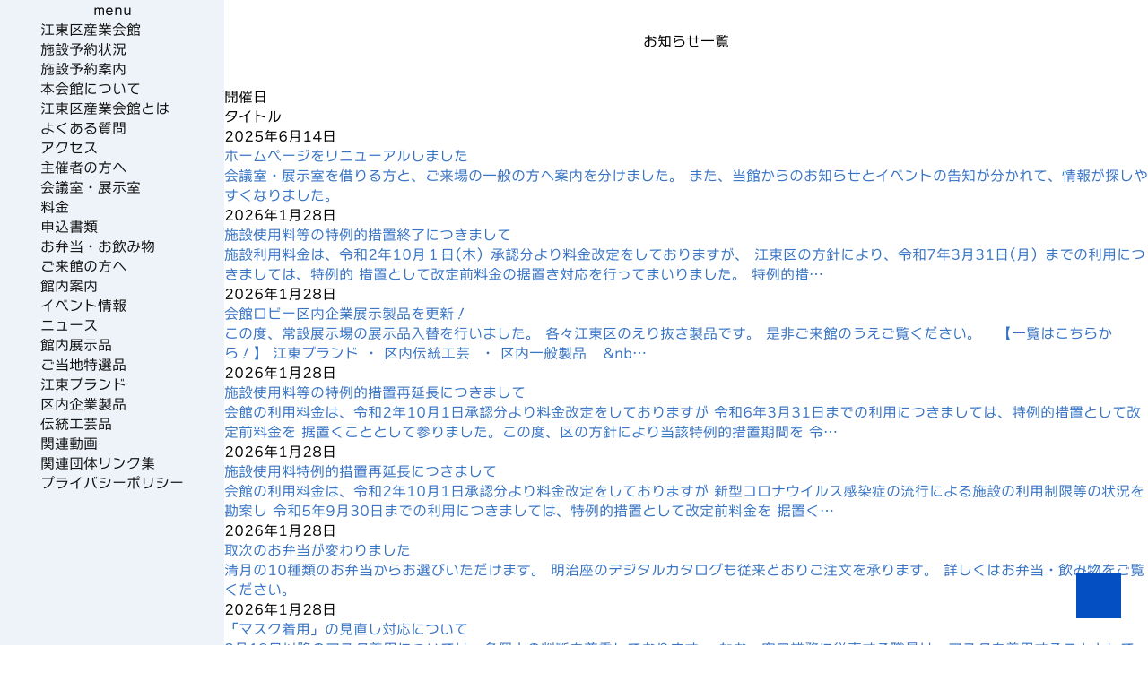

--- FILE ---
content_type: text/html; charset=UTF-8
request_url: https://koto-sangyokaikan.jp/category/info
body_size: 7146
content:
<!DOCTYPE html>
<html lang="ja">
<head>
	<meta charset="UTF-8">
	<meta http-equiv="X-UA-Compatible" content="IE=edge">
	<meta name="viewport" content="width=device-width, initial-scale=1">
	<meta name="google-site-verification" content="ptqABQZP3qv3Ov3-SXlq6L83b-Eu8aB-pM4HWOtblwc" />
	<!-- タイトル -->
	<title>お知らせ | 江東区産業会館</title>
	<!-- OGP情報 -->
	<meta property="og:locale" content="ja_JP" />
	<meta property="og:title" content="お知らせ | 江東区産業会館">
	<meta property="og:type" content="article">
	<meta property="og:url" content="https://koto-sangyokaikan.jp/info/202506_2506">
	<meta property="og:image" content="
	  	https://koto-sangyokaikan.jp/wp-content/themes/kotosangyokaikan_new/assets/img/gaikan_CIMG1052.jpg
	">
	<meta property="og:site_name" content="江東区産業会館">
	<meta property="og:description" content="投稿の記事一覧ページ" />
	<meta property="fb:app_id" content="">
	<meta name="twitter:card" content="summary" />

	<!-- メタ情報 -->
	<meta name="description" content="投稿の記事一覧ページ">
	<meta name="author" content="ComQuest">

  <!-- webfont -->
  <link rel="preconnect" href="https://fonts.googleapis.com">
  <link rel="preconnect" href="https://fonts.gstatic.com" crossorigin>
  <link href="https://fonts.googleapis.com/css2?family=Noto+Sans+JP:wght@100;400;700;900&family=Zen+Antique+Soft&display=swap" rel="stylesheet">
	<link href="https://cdn.jsdelivr.net/npm/remixicon@2.5.0/fonts/remixicon.css" rel="stylesheet">

	<!-- フィード -->
	<link rel="alternate" type="application/rss+xml" title="江東区産業会館 &raquo; フィード" href="https://koto-sangyokaikan.jp/feed" />

	<!-- Global site tag (gtag.js) - Google Analytics -->
	<script async src="https://www.googletagmanager.com/gtag/js?id=UA-156317528-1"></script>
	<script>
		window.dataLayer = window.dataLayer || [];
		function gtag(){dataLayer.push(arguments);}
		gtag('js', new Date());

		gtag('config', 'UA-156317528-1');
	</script>
	<!-- Google tag (gtag.js) -->
	<script async src="https://www.googletagmanager.com/gtag/js?id=G-CY1PTL69JL"></script>
	<script>	
  window.dataLayer = window.dataLayer || [];
  function gtag(){dataLayer.push(arguments);}
  gtag('js', new Date());

  gtag('config', 'G-CY1PTL69JL');
	</script>

	<meta name='robots' content='max-image-preview:large' />
<link rel='stylesheet' id='wp-block-library-css' href='https://koto-sangyokaikan.jp/wp-includes/css/dist/block-library/style.min.css?ver=6.6.4' type='text/css' media='all' />
<style id='classic-theme-styles-inline-css' type='text/css'>
/*! This file is auto-generated */
.wp-block-button__link{color:#fff;background-color:#32373c;border-radius:9999px;box-shadow:none;text-decoration:none;padding:calc(.667em + 2px) calc(1.333em + 2px);font-size:1.125em}.wp-block-file__button{background:#32373c;color:#fff;text-decoration:none}
</style>
<style id='global-styles-inline-css' type='text/css'>
:root{--wp--preset--aspect-ratio--square: 1;--wp--preset--aspect-ratio--4-3: 4/3;--wp--preset--aspect-ratio--3-4: 3/4;--wp--preset--aspect-ratio--3-2: 3/2;--wp--preset--aspect-ratio--2-3: 2/3;--wp--preset--aspect-ratio--16-9: 16/9;--wp--preset--aspect-ratio--9-16: 9/16;--wp--preset--color--black: #000000;--wp--preset--color--cyan-bluish-gray: #abb8c3;--wp--preset--color--white: #ffffff;--wp--preset--color--pale-pink: #f78da7;--wp--preset--color--vivid-red: #cf2e2e;--wp--preset--color--luminous-vivid-orange: #ff6900;--wp--preset--color--luminous-vivid-amber: #fcb900;--wp--preset--color--light-green-cyan: #7bdcb5;--wp--preset--color--vivid-green-cyan: #00d084;--wp--preset--color--pale-cyan-blue: #8ed1fc;--wp--preset--color--vivid-cyan-blue: #0693e3;--wp--preset--color--vivid-purple: #9b51e0;--wp--preset--gradient--vivid-cyan-blue-to-vivid-purple: linear-gradient(135deg,rgba(6,147,227,1) 0%,rgb(155,81,224) 100%);--wp--preset--gradient--light-green-cyan-to-vivid-green-cyan: linear-gradient(135deg,rgb(122,220,180) 0%,rgb(0,208,130) 100%);--wp--preset--gradient--luminous-vivid-amber-to-luminous-vivid-orange: linear-gradient(135deg,rgba(252,185,0,1) 0%,rgba(255,105,0,1) 100%);--wp--preset--gradient--luminous-vivid-orange-to-vivid-red: linear-gradient(135deg,rgba(255,105,0,1) 0%,rgb(207,46,46) 100%);--wp--preset--gradient--very-light-gray-to-cyan-bluish-gray: linear-gradient(135deg,rgb(238,238,238) 0%,rgb(169,184,195) 100%);--wp--preset--gradient--cool-to-warm-spectrum: linear-gradient(135deg,rgb(74,234,220) 0%,rgb(151,120,209) 20%,rgb(207,42,186) 40%,rgb(238,44,130) 60%,rgb(251,105,98) 80%,rgb(254,248,76) 100%);--wp--preset--gradient--blush-light-purple: linear-gradient(135deg,rgb(255,206,236) 0%,rgb(152,150,240) 100%);--wp--preset--gradient--blush-bordeaux: linear-gradient(135deg,rgb(254,205,165) 0%,rgb(254,45,45) 50%,rgb(107,0,62) 100%);--wp--preset--gradient--luminous-dusk: linear-gradient(135deg,rgb(255,203,112) 0%,rgb(199,81,192) 50%,rgb(65,88,208) 100%);--wp--preset--gradient--pale-ocean: linear-gradient(135deg,rgb(255,245,203) 0%,rgb(182,227,212) 50%,rgb(51,167,181) 100%);--wp--preset--gradient--electric-grass: linear-gradient(135deg,rgb(202,248,128) 0%,rgb(113,206,126) 100%);--wp--preset--gradient--midnight: linear-gradient(135deg,rgb(2,3,129) 0%,rgb(40,116,252) 100%);--wp--preset--font-size--small: 13px;--wp--preset--font-size--medium: 20px;--wp--preset--font-size--large: 36px;--wp--preset--font-size--x-large: 42px;--wp--preset--spacing--20: 0.44rem;--wp--preset--spacing--30: 0.67rem;--wp--preset--spacing--40: 1rem;--wp--preset--spacing--50: 1.5rem;--wp--preset--spacing--60: 2.25rem;--wp--preset--spacing--70: 3.38rem;--wp--preset--spacing--80: 5.06rem;--wp--preset--shadow--natural: 6px 6px 9px rgba(0, 0, 0, 0.2);--wp--preset--shadow--deep: 12px 12px 50px rgba(0, 0, 0, 0.4);--wp--preset--shadow--sharp: 6px 6px 0px rgba(0, 0, 0, 0.2);--wp--preset--shadow--outlined: 6px 6px 0px -3px rgba(255, 255, 255, 1), 6px 6px rgba(0, 0, 0, 1);--wp--preset--shadow--crisp: 6px 6px 0px rgba(0, 0, 0, 1);}:where(.is-layout-flex){gap: 0.5em;}:where(.is-layout-grid){gap: 0.5em;}body .is-layout-flex{display: flex;}.is-layout-flex{flex-wrap: wrap;align-items: center;}.is-layout-flex > :is(*, div){margin: 0;}body .is-layout-grid{display: grid;}.is-layout-grid > :is(*, div){margin: 0;}:where(.wp-block-columns.is-layout-flex){gap: 2em;}:where(.wp-block-columns.is-layout-grid){gap: 2em;}:where(.wp-block-post-template.is-layout-flex){gap: 1.25em;}:where(.wp-block-post-template.is-layout-grid){gap: 1.25em;}.has-black-color{color: var(--wp--preset--color--black) !important;}.has-cyan-bluish-gray-color{color: var(--wp--preset--color--cyan-bluish-gray) !important;}.has-white-color{color: var(--wp--preset--color--white) !important;}.has-pale-pink-color{color: var(--wp--preset--color--pale-pink) !important;}.has-vivid-red-color{color: var(--wp--preset--color--vivid-red) !important;}.has-luminous-vivid-orange-color{color: var(--wp--preset--color--luminous-vivid-orange) !important;}.has-luminous-vivid-amber-color{color: var(--wp--preset--color--luminous-vivid-amber) !important;}.has-light-green-cyan-color{color: var(--wp--preset--color--light-green-cyan) !important;}.has-vivid-green-cyan-color{color: var(--wp--preset--color--vivid-green-cyan) !important;}.has-pale-cyan-blue-color{color: var(--wp--preset--color--pale-cyan-blue) !important;}.has-vivid-cyan-blue-color{color: var(--wp--preset--color--vivid-cyan-blue) !important;}.has-vivid-purple-color{color: var(--wp--preset--color--vivid-purple) !important;}.has-black-background-color{background-color: var(--wp--preset--color--black) !important;}.has-cyan-bluish-gray-background-color{background-color: var(--wp--preset--color--cyan-bluish-gray) !important;}.has-white-background-color{background-color: var(--wp--preset--color--white) !important;}.has-pale-pink-background-color{background-color: var(--wp--preset--color--pale-pink) !important;}.has-vivid-red-background-color{background-color: var(--wp--preset--color--vivid-red) !important;}.has-luminous-vivid-orange-background-color{background-color: var(--wp--preset--color--luminous-vivid-orange) !important;}.has-luminous-vivid-amber-background-color{background-color: var(--wp--preset--color--luminous-vivid-amber) !important;}.has-light-green-cyan-background-color{background-color: var(--wp--preset--color--light-green-cyan) !important;}.has-vivid-green-cyan-background-color{background-color: var(--wp--preset--color--vivid-green-cyan) !important;}.has-pale-cyan-blue-background-color{background-color: var(--wp--preset--color--pale-cyan-blue) !important;}.has-vivid-cyan-blue-background-color{background-color: var(--wp--preset--color--vivid-cyan-blue) !important;}.has-vivid-purple-background-color{background-color: var(--wp--preset--color--vivid-purple) !important;}.has-black-border-color{border-color: var(--wp--preset--color--black) !important;}.has-cyan-bluish-gray-border-color{border-color: var(--wp--preset--color--cyan-bluish-gray) !important;}.has-white-border-color{border-color: var(--wp--preset--color--white) !important;}.has-pale-pink-border-color{border-color: var(--wp--preset--color--pale-pink) !important;}.has-vivid-red-border-color{border-color: var(--wp--preset--color--vivid-red) !important;}.has-luminous-vivid-orange-border-color{border-color: var(--wp--preset--color--luminous-vivid-orange) !important;}.has-luminous-vivid-amber-border-color{border-color: var(--wp--preset--color--luminous-vivid-amber) !important;}.has-light-green-cyan-border-color{border-color: var(--wp--preset--color--light-green-cyan) !important;}.has-vivid-green-cyan-border-color{border-color: var(--wp--preset--color--vivid-green-cyan) !important;}.has-pale-cyan-blue-border-color{border-color: var(--wp--preset--color--pale-cyan-blue) !important;}.has-vivid-cyan-blue-border-color{border-color: var(--wp--preset--color--vivid-cyan-blue) !important;}.has-vivid-purple-border-color{border-color: var(--wp--preset--color--vivid-purple) !important;}.has-vivid-cyan-blue-to-vivid-purple-gradient-background{background: var(--wp--preset--gradient--vivid-cyan-blue-to-vivid-purple) !important;}.has-light-green-cyan-to-vivid-green-cyan-gradient-background{background: var(--wp--preset--gradient--light-green-cyan-to-vivid-green-cyan) !important;}.has-luminous-vivid-amber-to-luminous-vivid-orange-gradient-background{background: var(--wp--preset--gradient--luminous-vivid-amber-to-luminous-vivid-orange) !important;}.has-luminous-vivid-orange-to-vivid-red-gradient-background{background: var(--wp--preset--gradient--luminous-vivid-orange-to-vivid-red) !important;}.has-very-light-gray-to-cyan-bluish-gray-gradient-background{background: var(--wp--preset--gradient--very-light-gray-to-cyan-bluish-gray) !important;}.has-cool-to-warm-spectrum-gradient-background{background: var(--wp--preset--gradient--cool-to-warm-spectrum) !important;}.has-blush-light-purple-gradient-background{background: var(--wp--preset--gradient--blush-light-purple) !important;}.has-blush-bordeaux-gradient-background{background: var(--wp--preset--gradient--blush-bordeaux) !important;}.has-luminous-dusk-gradient-background{background: var(--wp--preset--gradient--luminous-dusk) !important;}.has-pale-ocean-gradient-background{background: var(--wp--preset--gradient--pale-ocean) !important;}.has-electric-grass-gradient-background{background: var(--wp--preset--gradient--electric-grass) !important;}.has-midnight-gradient-background{background: var(--wp--preset--gradient--midnight) !important;}.has-small-font-size{font-size: var(--wp--preset--font-size--small) !important;}.has-medium-font-size{font-size: var(--wp--preset--font-size--medium) !important;}.has-large-font-size{font-size: var(--wp--preset--font-size--large) !important;}.has-x-large-font-size{font-size: var(--wp--preset--font-size--x-large) !important;}
:where(.wp-block-post-template.is-layout-flex){gap: 1.25em;}:where(.wp-block-post-template.is-layout-grid){gap: 1.25em;}
:where(.wp-block-columns.is-layout-flex){gap: 2em;}:where(.wp-block-columns.is-layout-grid){gap: 2em;}
:root :where(.wp-block-pullquote){font-size: 1.5em;line-height: 1.6;}
</style>
<link rel='stylesheet' id='swiper_css-css' href='https://koto-sangyokaikan.jp/wp-content/themes/kotosangyokaikan_new/assets/js/swiper@11/swiper-bundle.min.css' type='text/css' media='all' />
<link rel='stylesheet' id='slick_css-css' href='https://koto-sangyokaikan.jp/wp-content/themes/kotosangyokaikan_new/assets/js/slick/slick.css' type='text/css' media='all' />
<link rel='stylesheet' id='slick-theme_css-css' href='https://koto-sangyokaikan.jp/wp-content/themes/kotosangyokaikan_new/assets/js/slick/slick-theme.css' type='text/css' media='all' />
<link rel='stylesheet' id='base_style-css' href='https://koto-sangyokaikan.jp/wp-content/themes/kotosangyokaikan_new/style.css' type='text/css' media='all' />
<link rel='stylesheet' id='main_style-css' href='https://koto-sangyokaikan.jp/wp-content/themes/kotosangyokaikan_new/assets/css/main.css' type='text/css' media='all' />
<script type="text/javascript" src="https://koto-sangyokaikan.jp/wp-includes/js/jquery/jquery.min.js?ver=3.7.1" id="jquery-core-js"></script>
<script type="text/javascript" src="https://koto-sangyokaikan.jp/wp-includes/js/jquery/jquery-migrate.min.js?ver=3.4.1" id="jquery-migrate-js"></script>
<link rel="icon" href="https://koto-sangyokaikan.jp/wp-content/uploads/2021/10/cropped-color-32x32.png" sizes="32x32" />
<link rel="icon" href="https://koto-sangyokaikan.jp/wp-content/uploads/2021/10/cropped-color-192x192.png" sizes="192x192" />
<link rel="apple-touch-icon" href="https://koto-sangyokaikan.jp/wp-content/uploads/2021/10/cropped-color-180x180.png" />
<meta name="msapplication-TileImage" content="https://koto-sangyokaikan.jp/wp-content/uploads/2021/10/cropped-color-270x270.png" />
</head>
<body class=" %e3%83%9b%e3%83%bc%e3%83%a0%e3%83%9a%e3%83%bc%e3%82%b8%e3%82%92%e3%83%aa%e3%83%8b%e3%83%a5%e3%83%bc%e3%82%a2%e3%83%ab%e3%81%97%e3%81%be%e3%81%97%e3%81%9f post publish info 7">

<div id="container">
	<div id="container_wrapper">
	<!-- ページヘッダ -->
	<header id="site-header">
		<div class="menu_btn_wrapper"><span class="menu_btn">menu</span></div>
		<div class="sticky-warp">
			<!-- ロゴ -->
			<div class="logo_wrapper">
								<p id="site-logo"><a href="https://koto-sangyokaikan.jp/">江東区産業会館</a></p>
							</div>
			<!-- /ロゴ -->
			<div class="global_menu_wrap">
				<nav class="menu-main-new-container"><ul id="menu-main-new" class="menu"><li id="menu-item-2363" class="menu_item_calender menu-item menu-item-type-post_type menu-item-object-page menu-item-2363"><a href="https://koto-sangyokaikan.jp/reserve_calender">施設予約状況</a></li>
<li id="menu-item-2422" class="menu_item_organizer menu-item menu-item-type-custom menu-item-object-custom menu-item-2422"><a href="/organizer">施設予約案内</a></li>
<li id="menu-item-2386" class="menu_parent menu-item menu-item-type-custom menu-item-object-custom menu-item-has-children menu-item-2386"><a>本会館について</a>
<ul class="sub-menu">
	<li id="menu-item-2360" class="menu-item menu-item-type-post_type menu-item-object-page menu-item-2360"><a href="https://koto-sangyokaikan.jp/about">江東区産業会館とは</a></li>
	<li id="menu-item-2361" class="menu-item menu-item-type-post_type menu-item-object-page menu-item-2361"><a href="https://koto-sangyokaikan.jp/about/faq">よくある質問</a></li>
</ul>
</li>
<li id="menu-item-2362" class="menu_parent menu-item menu-item-type-post_type menu-item-object-page menu-item-2362"><a href="https://koto-sangyokaikan.jp/access">アクセス</a></li>
<li id="menu-item-2389" class="menu_parent menu-item menu-item-type-custom menu-item-object-custom menu-item-has-children menu-item-2389"><a>主催者の方へ</a>
<ul class="sub-menu">
	<li id="menu-item-2438" class="menu-item menu-item-type-custom menu-item-object-custom menu-item-2438"><a href="/organizer/rooms">会議室・展示室</a></li>
	<li id="menu-item-2439" class="menu-item menu-item-type-custom menu-item-object-custom menu-item-2439"><a href="/organizer/price">料金</a></li>
	<li id="menu-item-2440" class="menu-item menu-item-type-custom menu-item-object-custom menu-item-2440"><a href="/organizer/download">申込書類</a></li>
	<li id="menu-item-2441" class="menu-item menu-item-type-custom menu-item-object-custom menu-item-2441"><a href="/organizer/food_menu">お弁当・お飲み物</a></li>
</ul>
</li>
<li id="menu-item-2388" class="menu_parent menu-item menu-item-type-custom menu-item-object-custom menu-item-has-children menu-item-2388"><a>ご来館の方へ</a>
<ul class="sub-menu">
	<li id="menu-item-2431" class="menu-item menu-item-type-custom menu-item-object-custom menu-item-2431"><a href="/visitor">館内案内</a></li>
</ul>
</li>
<li id="menu-item-2390" class="menu_parent menu-item menu-item-type-custom menu-item-object-custom menu-item-2390"><a href="/eventlist">イベント情報</a></li>
<li id="menu-item-2394" class="menu_parent menu-item menu-item-type-custom menu-item-object-custom menu-item-2394"><a href="/news">ニュース</a></li>
</ul></nav>				<nav class="menu-sub-container"><ul id="menu-sub" class="menu"><li id="menu-item-2375" class="menu_parent menu-item menu-item-type-custom menu-item-object-custom menu-item-has-children menu-item-2375"><a>館内展示品</a>
<ul class="sub-menu">
	<li id="menu-item-2379" class="menu-item menu-item-type-custom menu-item-object-custom menu-item-2379"><a href="/products/choice">ご当地特選品</a></li>
	<li id="menu-item-2380" class="menu-item menu-item-type-custom menu-item-object-custom menu-item-2380"><a href="/products/kotobrand">江東ブランド</a></li>
	<li id="menu-item-2381" class="menu-item menu-item-type-custom menu-item-object-custom menu-item-2381"><a href="/products/localproducts">区内企業製品</a></li>
	<li id="menu-item-2382" class="menu-item menu-item-type-custom menu-item-object-custom menu-item-2382"><a href="/products/traditional">伝統工芸品</a></li>
</ul>
</li>
<li id="menu-item-2372" class="menu_parent menu-item menu-item-type-custom menu-item-object-custom menu-item-2372"><a href="/eventmovie">関連動画</a></li>
<li id="menu-item-2408" class="menu_parent menu-item menu-item-type-custom menu-item-object-custom menu-item-2408"><a href="/links">関連団体リンク集</a></li>
<li id="menu-item-2374" class="menu_parent menu-item menu-item-type-post_type menu-item-object-page menu-item-privacy-policy menu-item-2374"><a rel="privacy-policy" href="https://koto-sangyokaikan.jp/privacy">プライバシーポリシー</a></li>
</ul></nav>			</div>
		</div>
	</header>
	<!-- /ページヘッダ -->

	<div id="body_wrapper">

<div class="content_wrapper list-page">
  <div class="inner_wrapper">
    <div class="page-title-area">
			<div class="page-title-inner">
				<h1 class="page-title">
										お知らせ一覧
									</h1>
			</div>
		</div>
    <div class="main">
			<ul class="item_list">
			<li class="item item-head hide_sp">
				<div class="item_date_wrap">開催日</div>
				<div class="item_body_wrap">タイトル</div>
			</li>
							<li class="item" class="post-2506 post type-post status-publish format-standard hentry category-info">
	<div class="item_date_wrap">
					<span class="label_event_date hide_pc">開催日</span><span class="item_date">2025年6月14日</span>
					</div>
		<div class="item_body_wrap">
			<a href="https://koto-sangyokaikan.jp/info/202506_2506">
				<div class="item_cont_wrap">
					<h3 class="item_title">ホームページをリニューアルしました</h3>
					<p class="item_text">会議室・展示室を借りる方と、ご来場の一般の方へ案内を分けました。 また、当館からのお知らせとイベントの告知が分かれて、情報が探しやすくなりました。</p>
				</div>
			</a>
		</div>
</li>


<li class="item" class="post-2346 post type-post status-publish format-standard has-post-thumbnail hentry category-info category-topics">
	<div class="item_date_wrap">
					<span class="label_event_date hide_pc">開催日</span><span class="item_date">2026年1月28日</span>
					</div>
		<div class="item_body_wrap">
			<a href="https://koto-sangyokaikan.jp/info/202503_2346">
				<div class="item_cont_wrap">
					<h3 class="item_title">施設使用料等の特例的措置終了につきまして</h3>
					<p class="item_text">施設利用料金は、令和2年10月１日(木）承認分より料金改定をしておりますが、 江東区の方針により、令和7年3月31日(月）までの利用につきましては、特例的 措置として改定前料金の据置き対応を行ってまいりました。 特例的措…</p>
				</div>
			</a>
		</div>
</li>


<li class="item" class="post-2344 post type-post status-publish format-standard has-post-thumbnail hentry category-info">
	<div class="item_date_wrap">
					<span class="label_event_date hide_pc">開催日</span><span class="item_date">2026年1月28日</span>
					</div>
		<div class="item_body_wrap">
			<a href="https://koto-sangyokaikan.jp/info/202503_2344">
				<div class="item_cont_wrap">
					<h3 class="item_title">会館ロビー区内企業展示製品を更新！</h3>
					<p class="item_text">この度、常設展示場の展示品入替を行いました。 各々江東区のえり抜き製品です。 是非ご来館のうえご覧ください。 &nbsp; 【一覧はこちらから！】 江東ブランド ・ 区内伝統工芸  ・ 区内一般製品 &nbsp; &nb…</p>
				</div>
			</a>
		</div>
</li>


<li class="item" class="post-2012 post type-post status-publish format-standard has-post-thumbnail hentry category-info">
	<div class="item_date_wrap">
					<span class="label_event_date hide_pc">開催日</span><span class="item_date">2026年1月28日</span>
					</div>
		<div class="item_body_wrap">
			<a href="https://koto-sangyokaikan.jp/info/202402_2012">
				<div class="item_cont_wrap">
					<h3 class="item_title">施設使用料等の特例的措置再延長につきまして</h3>
					<p class="item_text">会館の利用料金は、令和2年10月1日承認分より料金改定をしておりますが 令和6年3月31日までの利用につきましては、特例的措置として改定前料金を 据置くこととして参りました。この度、区の方針により当該特例的措置期間を 令…</p>
				</div>
			</a>
		</div>
</li>


<li class="item" class="post-1958 post type-post status-publish format-standard has-post-thumbnail hentry category-info">
	<div class="item_date_wrap">
					<span class="label_event_date hide_pc">開催日</span><span class="item_date">2026年1月28日</span>
					</div>
		<div class="item_body_wrap">
			<a href="https://koto-sangyokaikan.jp/info/202309_1958">
				<div class="item_cont_wrap">
					<h3 class="item_title">施設使用料特例的措置再延長につきまして</h3>
					<p class="item_text">会館の利用料金は、令和2年10月1日承認分より料金改定をしておりますが 新型コロナウイルス感染症の流行による施設の利用制限等の状況を勘案し 令和5年9月30日までの利用につきましては、特例的措置として改定前料金を 据置く…</p>
				</div>
			</a>
		</div>
</li>


<li class="item" class="post-1917 post type-post status-publish format-standard has-post-thumbnail hentry category-info">
	<div class="item_date_wrap">
					<span class="label_event_date hide_pc">開催日</span><span class="item_date">2026年1月28日</span>
					</div>
		<div class="item_body_wrap">
			<a href="https://koto-sangyokaikan.jp/info/202305_1917">
				<div class="item_cont_wrap">
					<h3 class="item_title">取次のお弁当が変わりました</h3>
					<p class="item_text">清月の10種類のお弁当からお選びいただけます。 明治座のデジタルカタログも従来どおりご注文を承ります。 詳しくはお弁当・飲み物をご覧ください。</p>
				</div>
			</a>
		</div>
</li>


<li class="item" class="post-1614 post type-post status-publish format-standard hentry category-info">
	<div class="item_date_wrap">
					<span class="label_event_date hide_pc">開催日</span><span class="item_date">2026年1月28日</span>
					</div>
		<div class="item_body_wrap">
			<a href="https://koto-sangyokaikan.jp/info/202303_1614">
				<div class="item_cont_wrap">
					<h3 class="item_title">「マスク着用」の見直し対応について</h3>
					<p class="item_text">3月13日以降のマスク着用については、各個人の判断を尊重しております。 なお、窓口業務に従事する職員は、マスクを着用することとしています。 皆様のご理解とご協力をお願いいたします。 ※貸室の定員につきましては4月1日（土…</p>
				</div>
			</a>
		</div>
</li>


<li class="item" class="post-1607 post type-post status-publish format-standard has-post-thumbnail hentry category-info">
	<div class="item_date_wrap">
					<span class="label_event_date hide_pc">開催日</span><span class="item_date">2026年1月28日</span>
					</div>
		<div class="item_body_wrap">
			<a href="https://koto-sangyokaikan.jp/info/202302_1607">
				<div class="item_cont_wrap">
					<h3 class="item_title">施設使用料の特例的措置延長につきまして</h3>
					<p class="item_text">会館の利用料金は、令和2年10月1日承認分より料金改定をしておりますが 新型コロナウイルス感染症の流行による施設の利用制限等の状況を勘案し 令和5年3月31日までの利用につきましては、特例的措置として改定前料金を 据置く…</p>
				</div>
			</a>
		</div>
</li>


<li class="item" class="post-1565 post type-post status-publish format-standard has-post-thumbnail hentry category-info">
	<div class="item_date_wrap">
					<span class="label_event_date hide_pc">開催日</span><span class="item_date">2026年1月28日</span>
					</div>
		<div class="item_body_wrap">
			<a href="https://koto-sangyokaikan.jp/info/202209_1565">
				<div class="item_cont_wrap">
					<h3 class="item_title">施設使用料等の特例的措置再度延長につきまして</h3>
					<p class="item_text">会館の利用料金は、令和2年10月1日承認分より料金改定をしておりますが 新型コロナウイルス感染症の流行による施設の利用制限等の状況を勘案し 令和4年9月30日までの利用につきましては、特例的措置として改定前料金を 据置く…</p>
				</div>
			</a>
		</div>
</li>


<li class="item" class="post-1523 post type-post status-publish format-standard hentry category-info">
	<div class="item_date_wrap">
					<span class="label_event_date hide_pc">開催日</span><span class="item_date">2026年1月28日</span>
					</div>
		<div class="item_body_wrap">
			<a href="https://koto-sangyokaikan.jp/info/202205_1523">
				<div class="item_cont_wrap">
					<h3 class="item_title">リバウンド警戒期間終了に伴う対応について</h3>
					<p class="item_text">都の新型コロナウイルス感染症リバウンド警戒期間終了に伴う区の方針に より、産業会館は引き続き感染防止対策を講じつつ営業いたします。</p>
				</div>
			</a>
		</div>
</li>


				</ul>

				<div class="pagination">
				<span aria-current="page" class="page-numbers current">1</span>
<a class="page-numbers" href="https://koto-sangyokaikan.jp/category/info/page/2/">2</a>
<span class="page-numbers dots">&hellip;</span>
<a class="page-numbers" href="https://koto-sangyokaikan.jp/category/info/page/8/">8</a>
<a class="next page-numbers" href="https://koto-sangyokaikan.jp/category/info/page/2/">次へ</a>				</div>
					</div>
	</div>
	<div class="breadcrumbs">
  <ul>
    <li class="home_crumbs"><a href="/"><img src="https://koto-sangyokaikan.jp/wp-content/uploads/2025/05/crumbs_home_icon.png" alt="トップページ"></a></li>
         <li><span>&gt</span><a href="https://koto-sangyokaikan.jp/eventlist">イベント情報</a></li>
         <li><span>&gt</span><a href="https://koto-sangyokaikan.jp/category/info">お知らせ</a></li>
      </ul>
</div>
</div>

<a class="pagetop" href="#"><div class="pagetop__arrow"></div></a>
</div>
</div>
<!-- ページフッタ -->
<footer id="site-footer">
	<div class="footer_info">
			<div class="footer_block footer_left">
				<div class="footer-address">
					<p class="footer_logo"><a href="/">江東区産業会館</a></p>
					<address>
						<p class="footer_location">〒135-0016　東京都江東区東陽4-5-18</p>
						<div class="footer_tel_wrap">
							<p class="footer_tel"><span class="label">TEL</span> 03-3699-6011</p>
							<p class="footer_fax"><span class="label">FAX</span> 03-3699-6017</p>
						</div>
					</address>
					<a href="https://twitter.com/ko_sangyokaikan?ref_src=twsrc%5Etfw" class="twitter-follow-button" data-size="large" data-show-screen-name="false" data-lang="ja" data-show-count="false">Follow @ko_sangyokaikan</a><script async src="https://platform.twitter.com/widgets.js" charset="utf-8"></script>
				</div>
				<div class="footer_announce">
					<dl class="border_list">
						<div class="border_wrapper">
							<dt class="list-head">開館時間</dt>
							<dd>9:00〜22：00<span class="list_note">窓口受付は18:30まで</span></dd>
						</div>
						<div class="border_wrapper">
							<dt class="list-head">休館日</dt>
							<dd>毎月第2・第4日曜日<br>12/29〜1/3</dd>
						</div>
						<div class="border_wrapper">
							<dt class="list-head">駐車場<br>駐輪場</dt>
							<dd>近隣のパーキングか<br>公共交通機関をご利用ください</dd>
						</div>
					</dl>
				</div>
			</div>
			<div class="footer_block footer_right">
				<iframe src="https://www.google.com/maps/embed?pb=!1m18!1m12!1m3!1d3241.288114983649!2d139.81575387625776!3d35.66990713059525!2m3!1f0!2f0!3f0!3m2!1i1024!2i768!4f13.1!3m3!1m2!1s0x601888ff50a4fd41%3A0xce7806af69f28c8b!2z5rGf5p2x5Yy655Sj5qWt5Lya6aSo!5e0!3m2!1sja!2sjp!4v1745311073806!5m2!1sja!2sjp" width="400" height="300" style="border:0;" allowfullscreen="" loading="lazy" referrerpolicy="no-referrer-when-downgrade"></iframe>
			</div>
		</div>
		<div id="copyright">
			<p>指定管理者：<a href="http://koto-sangyourenmei.or.jp/" target="_blank">一般社団法人 東京都江東産業連盟</a></p>
			<p class="wrapper">&copy; 2026 江東区産業会館 All Rights Reserved.</p>
		</div>
</footer>
<!-- /ページフッタ -->
<script type="text/javascript" src="https://koto-sangyokaikan.jp/wp-content/themes/kotosangyokaikan_new/assets/js/swiper@11/swiper-bundle.min.js" id="swiper-js"></script>
<script type="text/javascript" src="https://koto-sangyokaikan.jp/wp-content/themes/kotosangyokaikan_new/assets/js/slick/slick.min.js" id="slick-js"></script>
<script type="text/javascript" src="https://koto-sangyokaikan.jp/wp-content/themes/kotosangyokaikan_new/assets/js/main.js" id="main_scripts-js"></script>
</body>
</html>


--- FILE ---
content_type: text/css
request_url: https://koto-sangyokaikan.jp/wp-content/themes/kotosangyokaikan_new/style.css
body_size: 5343
content:
/*
Theme Name:   江東区産業会館_new
Description: SMART-MINIMUMをカスタマイズしています。http://rfs.jp/
Author:     ComQuest
Author URI: http://www.comquest.co.jp/
Version:    1.0
*/

/*= font-stream =*/
@font-face {
  font-family: "NitalagoRuika-03";
  font-weight: normal;
  src: url("https://www.font-stream.com/fontdata/NitalagoRuika-03.woff2?token=a2bo8ykv2za3lqxr") format("woff2"), url("https://www.font-stream.com/fontdata/NitalagoRuika-03.woff?token=a2bo8ykv2za3lqxr") format("woff"), url("https://www.font-stream.com/fontdata/NitalagoRuika-03.eot?token=a2bo8ykv2za3lqxr") format("embedded-opentype");
}
@font-face {
  font-family: "NitalagoRuika-04";
  font-weight: normal;
  src: url("https://www.font-stream.com/fontdata/NitalagoRuika-04.woff2?token=a2bo8ykv2za3lqxr") format("woff2"), url("https://www.font-stream.com/fontdata/NitalagoRuika-04.woff?token=a2bo8ykv2za3lqxr") format("woff"), url("https://www.font-stream.com/fontdata/NitalagoRuika-04.eot?token=a2bo8ykv2za3lqxr") format("embedded-opentype");
}
@font-face {
  font-family: "NitalagoRuika-05";
  font-weight: normal;
  src: url("https://www.font-stream.com/fontdata/NitalagoRuika-05.woff2?token=a2bo8ykv2za3lqxr") format("woff2"), url("https://www.font-stream.com/fontdata/NitalagoRuika-05.woff?token=a2bo8ykv2za3lqxr") format("woff"), url("https://www.font-stream.com/fontdata/NitalagoRuika-05.eot?token=a2bo8ykv2za3lqxr") format("embedded-opentype");
}
@font-face {
  font-family: "NitalagoRuika-08";
  font-weight: normal;
  src: url("https://www.font-stream.com/fontdata/NitalagoRuika-08.woff2?token=a2bo8ykv2za3lqxr") format("woff2"), url("https://www.font-stream.com/fontdata/NitalagoRuika-08.woff?token=a2bo8ykv2za3lqxr") format("woff"), url("https://www.font-stream.com/fontdata/NitalagoRuika-08.eot?token=a2bo8ykv2za3lqxr") format("embedded-opentype");
}

/*= reset =*/
html, body, div, span, applet, object, iframe,
h1, h2, h3, h4, h5, h6, p, blockquote, pre,
a, abbr, acronym, address, big, cite, code,
del, dfn, em, img, ins, kbd, q, s, samp,
small, strike, strong, sub, sup, tt, var,
b, u, i, center,
dl, dt, dd, ol, ul, li,
fieldset, form, label, legend,
table, caption, tbody, tfoot, thead, tr, th, td,
article, aside, canvas, details, embed,
figure, figcaption, footer, header, hgroup,
main, menu, nav, output, ruby, section, summary,
time, mark, audio, video {
  margin: 0;
  padding: 0;
  border: 0;
  font: inherit;
  vertical-align: baseline;
  box-sizing:border-box;
}
html, body, div, applet, object, iframe,dl, dt, dd, ol, ul, li,
h1, h2, h3, h4, h5, h6, p, tr, th, td {
  font-size: 100%;
}
/* HTML5 display-role reset for older browsers */
article, aside, details, figcaption, figure,
footer, header, hgroup, main, menu, nav, section {
  display: block;
}
/* HTML5 hidden-attribute fix for newer browsers */
*[hidden] {
  display: none;
}
body {
  line-height: 1.4;
  font-family: "NitalagoRuika-03", 'Noto Sans JP', "游ゴシック体", YuGothic, "游ゴシック Medium", "Yu Gothic Medium", "游ゴシック", "Yu Gothic", sans-serif;
  font-weight: 400;
  background: #ffffff;
}
@media screen and (max-width: 1024px){
  html, body, div, applet, object, iframe,dl, dt, dd, ol, ul, li,
  h1, h2, h3, h4, h5, h6, p, tr, th, td {
    font-size: 14px;
    /*font-size: 100%;*/
  }
}
@media screen and (min-width: 1024px){
  html, body, div, applet, object, iframe,dl, dt, dd, ol, ul, li,
  h1, h2, h3, h4, h5, h6, p, tr, th, td {
    font-size: 16px;
  }
}
ol, ul {
  list-style: none;
}
blockquote, q {
  quotes: none;
}
blockquote:before, blockquote:after,
q:before, q:after {
  content: '';
  content: none;
}
table {
  border-collapse: collapse;
  border-spacing: 0;
}
input,button,select,textarea {
  -webkit-appearance: none;
  -moz-appearance: none;
  appearance: none;
  background: transparent;
  border: none;
  border-radius: 0;
  font: inherit;
  outline: none;
}
textarea {
  resize: vertical;
}
input[type='checkbox'],input[type='radio'] {
  display: none;
}
input[type='submit'],  input[type='button'],
label,button,select {
  cursor: pointer;
}
select::-ms-expand {
  display: none;
}

img {
  max-width:100%;
  height: auto;
  vertical-align:bottom;
}
a {
  text-decoration:none;
  color: #111;
  transition: all .25s ease;
}

/*== Webフォントアイコン remix icon==*/
.ri-phone-fill, .ri-mail-fill, .ri-global-fill, .ri-error-warning-fill {
  font-size: 1.5rem;
  margin-right: 15px;
  color: #415e93;
  vertical-align: middle;
}

#container {
  height: 100vh;
  display: flex;
  flex-direction: column;
  #container_wrapper {
    flex-grow: 1;
  }
}

/*== ヘッダー ==*/
#site-header {
  height: 56px;
  padding: 8px 16px 8px 8px;
  background: #EEF3FA;
  z-index: 100;
  position: fixed;
  width: 100%;
  display: grid;
  grid-template-columns: 44px 1fr;
  align-items: center;
  top: 0;
  border-bottom: 1px solid #fff;
  a {
    display: block;
  }
  .logo_wrapper {
    z-index: 102;
    #site-logo {
      font-family: 'NitalagoRuika-05';
      font-size: 2rem;
      text-align: right;
      a {
        color: #283655;
      }
    }
  }
  .menu_btn_wrapper {
    text-indent: -9999px;
    width: 44px;
    height: 24px;
    cursor: pointer;
    z-index: 105;
    position: relative;
    &::before,&::after{
      content: "";
      height: 1px;
      width: 100%;
      position: absolute;
      left: 0;
      margin: auto;
      background: #415e93;
      transition: all .25s ease;
      transform-origin: center;
    }
    &::before {
      top: 0;
    }
    &::after {
      bottom: 0;
    }
  }
  .menu_btn {
    text-indent: -99999px;
    height: 1px;
    width: 100%;
    position: absolute;
    top: 0;
    bottom: 0;
    left: 0;
    margin: auto;
    background: #415e93;
    transition: all .25s ease;
  }
  .global_menu_wrap {
    pointer-events: none;
    transition:opacity .5s ease,transform .5s ease ;
    position: fixed;
    overflow-y: scroll;
    display: block;
    left: 0;
    transform:translateX(-100%);
    bottom: 0;
    max-width: 100%;
    height: calc(100% - 56px);
    background: #EEF3FA;
    z-index: 100;
    .menu-item {
      border-bottom: solid 2px #ffffff;
      a {
        padding: 10px 30px 10px 20px;
        &:hover {
          background-color: #ffffff;
          transition: all .1s;
        }
      }
      &.menu_item_calender,
      &.menu_item_organizer {
        background:#044fc1;
        a {
          color:#ffffff;
          &:hover {
            background:#2a74e3;
            transition: all .1s;
          }
        }
      }
    }
    .menu-item-has-children {
      position: relative;
      a:not(.sub-menu a)::after {
        content: "";
        position: absolute;
        top: 17px;
        border: 6px solid transparent;
        border-top: 7px solid #044fc1;
        margin-left: 10px;
        transform-origin: 6px 3.5px;
        transition: all .25s ease;
      }
      &.active a::after {
        transform: rotateZ(180deg);
      }
    }
    .sub-menu {
      display:none;
      background: #CCE2FF;
      .menu-item {
        border-bottom: solid 1px #ffffff;
        a {
          padding: 0.5rem 0.5rem 0.5rem 1.5rem;
        }
        &:last-child {
          border-bottom:0;
        }
      }
    }
    .current-menu-parent {
      .sub-menu {
        display: block;
      }
    }
    .current-menu-item, .menu-item.menu_item_calender.current-menu-item, .menu-item.menu_item_organizer.current-menu-item {
      background: #a0c8ff;
      a {
        color: #111;
      }
    }
  }
  #menu-sub {
    margin-top: 30px;
    .menu-item {
      font-size: 13.5px;
      border-bottom: 0;
    }
    .menu-item-has-children a::after {
        top: 16px;
        border: 5px solid transparent;
        border-top: 6px solid #415e93;
        transform-origin: 5px 3px;
    }
  }
}

#site-header.open {
  .global_menu_wrap{
    transform:translateX(0);
    pointer-events: auto;
  }
  .menu_btn_wrapper {
    &::before {
      top: 12px;
      transform: rotate(45deg);
    }
    &::after {
      bottom: 10px;
      transform: rotate(-45deg);
    }
  }
  .menu_btn{
    opacity: 0;
    left: -50%;
  }
}


@media screen and (min-width: 1024px){
  #container_wrapper {
    display: grid;
    grid-template-columns: 250px 1fr;
  }
  #site-header {
    display: flex;
    flex-direction: column;
    position: relative;
    padding: 0 0 20px 0;
    width: 250px;
    height: 100%;
    border-bottom: none;
    .sticky-warp {
      position: sticky;
      top: 0px;
      width: 100%;
    }
    .logo_wrapper #site-logo {
      padding: 30px 0;
      text-align: center;
    }
    .menu_btn_wrapper {
        display:none;
    }
    .global_menu_wrap {
      height: calc(100% - 60px - 1rem);
      opacity: revert;
      position: revert;
      transform: none;
      overflow-y: auto;
      pointer-events: auto;
      background:none;
    }
    .menu ul,
    #menu-global_menu {
      .sub-menu {
        display: none;
      }
    }
  }
}

/*== メイン ==*/

@media screen and (max-width: 767px){
  .hide_sp {
    display: none !important;
  }
}
@media screen and (min-width: 768px){
  .hide_pc {
    display: none !important;
  }
}

#body_wrapper {
  height: auto;
  margin-top: 56px;
  .main {
    max-width: 90%;
    margin: 0 auto 30px;
  }
}
@media screen and (min-width: 768px){
  #body_wrapper {
    .content_wrapper {
      height: 100%;
    }
    .inner_wrapper {
      margin: auto;
      padding-bottom: 30px;
      min-height: calc(100% - 58px);
    }
  }
}
@media screen and (min-width: 1024px){
  #body_wrapper {
    margin-top: 0;
    .inner_wrapper {
      max-width: calc(100vw - 265px);
    }
  }
}
@media screen and (min-width: 1530px){
  #body_wrapper .inner_wrapper {
    max-width: 1280px;
  }
}
.page-title-area {
  width: 100%;
  min-height: 10vh;
  display: flex;
  align-items: center;
  margin: 0 auto 20px;
  .page-title-inner {
    width: 90%;
    margin: 20px auto;
    padding: 20px 10px;
    border: 1px solid #415e93;
    box-shadow: 5px 5px #415e93;
    .page-title {
      max-width: 100%;
      font-size: 2rem;
    }
  }
}
@media screen and (min-width: 1024px){
  .page-title-area .page-title-inner {
        margin: 35px auto 20px;
    }
}
.section {
  padding: 10px 0 30px;
  margin-bottom: 30px;
}
.section:not(:last-child):not(.front_page .section) {
  border-bottom: 2px solid #EEF3FA;
}
.section-title, .content h2 {
  margin-bottom: 20px;
  position: relative;
  font-size: 1.5rem;
  padding-left: 2.5rem;
  &::before {
    position: absolute;
    content: url('./assets/img/section-title.png');
    width: 20px;
    height: 20px;
    top: 10%;
    left: 0;
  }
}
.section-inner {
  margin-bottom: 30px;
}
.sub-title,
.post .content h3 {
  font-family: 'NitalagoRuika-04';
  font-size: 1.2rem;
  margin: 50px 0 20px;
  background: #EEF3FA;
  padding: 10px;
  border-left: 10px solid #415e93;
  .label {
    margin-right: 10px;
  }
}
.sub-title.delete-margin {
    margin: 30px 0 20px;
}
.title_marker, .content h4 {
  position: relative;
  left: 16px;
  margin: 20px 0;
  font-size: 1.1rem;
  &::before {
    content: "";
    position: absolute;
    background: #415e93;
    width: 8px;
    height: 100%;
    left: -13px;
  }
}
.lead .title_marker {
  margin: 10px 0 20px;
}

.main a {
  color: #3773C4;
  &:hover{
    color: #CCE2FF;
  }
}

.pagination {
  text-align: center;
  margin: 50px 0;
  .page-numbers {
    padding: 5px;
    background: #415e93;
    color: #fff;
    border: 1px solid #415e93;
  }
  .current, .dots {
    background: #CCE2FF;
    border: 1px solid #CCE2FF;
    color: #415e93;
  }
  .prev, .next {
    position: relative;
    background: #283655;
    border: 1px solid #283655;
    color: #fff;
  }
  .prev::before, .next::before {
    position: absolute;
    content: "";
    background: #415e93;
    border: 1px solid #415e93;
    width: 20px;
    top: -1px;
  }
  .prev::before {
    height: 100%;
    left: -20px;
  }
  .next::before {
    right: -20px;
    height: 100%;
  }
  .prev::after, .next::after {
    position: absolute;
    content: "";
    border: 6px solid transparent;
    top: calc(50% - 6px);
  }
  .prev::after {
    border-right: 8px solid #fff;
    left: -21px;
  }
  .next::after {
    border-left: 8px solid #fff;
    right: -21px;
  }
  .prev:hover, :not(.dots, .current).page-numbers:hover, .next:hover {
    background: #fff;
    border: 1px solid #415e93;
    color: #415e93;
  }
}

.thumbnail {
  margin-bottom: 15px;
}

.breadcrumbs {
  padding: 20px;
  border-top: 1px solid #EEF3FA;
  .home_crumbs img {
    max-width: 15px;
    vertical-align: baseline;
  }
  ul {
    display: flex;
    li {
      margin-right: 10px;
      font-size: 12px;
      &:not(last-of-type) {
        white-space: nowrap;
        word-break: keep-all;
      }
      span {
        margin-right: 10px;
      }
      a {
        color: #283655;
        &:hover {
          color: #CCE2FF;
        }
      }
      &:last-of-type {
        display: block;
        white-space: nowrap;
        text-overflow: ellipsis;
        overflow-x: hidden;
      }
    }
  }
}

.pagetop {
  height: 50px;
  width: 50px;
  position: fixed;
  right: 15px;
  bottom: 15px;
  background: #044fc1;
  display: flex;
  justify-content: center;
  align-items: center;
  z-index: 2;
  .pagetop__arrow {
    height: 10px;
    width: 10px;
    border-top: 3px solid #fff;
    border-right: 3px solid #fff;
    transform: translateY(20%) rotate(-45deg);
  }
}

.lead {
  margin-bottom: 30px;
  padding: 10px;
  border: 1px solid #CCE2FF;
}

.item_list {
  .item {
    margin-bottom: 20px;
    padding: 0 0 20px 0;
    border-bottom: 1px solid #EEF3FA;
    .item_date {
      font-size: 0.9rem;
      color: #283655;
    }
    .item_title {
      font-size: 1.2rem;
      margin-bottom: 15px;
    }
    .item_text {
      font-size: 0.85rem;
    }
  }
}

.list-square, .list-num, .post .content ul, .post .content ol {
  margin: 15px 0;
  li {
    margin-left: 2rem;
    margin-bottom: 7px;
  }  
} 
.list-square, .post .content ul {
  list-style: none;
  li {
    position: relative;
    &::before {
      position: absolute;
      content: "";
      background: #415e93;
      width: 10px;
      height: 10px;
      left: -21px;
      top: 4px;
    }
  }
}
.list-num, .post .content ol {
  list-style: decimal;
}
.list-attention {
  margin: 20px 0 0 34px;
   li {
    position: relative;
    margin-bottom: 5px;
  }
  .ri-error-warning-fill {
    position: absolute;
    left: -30px;
    top: -5px;
    color: #934148;
    margin-right: 10px;
  }
}

.table_list {
  text-align: center;
  margin: 10px 0;
  dt, dd {
    border: 1px solid #CCE2FF;
    padding: 10px;
  }
  dt {
    background: #CCE2FF;
  }
  dd {
    background: #fff;
    margin-bottom: 10px;
  }
}

.grid-wrap {
  .title_marker {
    margin: 5px 0 20px;
  }
  dd {
    margin-bottom: 0;
  }
}
.table_list.grid-wrap {
  margin: 10px 0;
    dd {
    margin-bottom: 0;
  }
}
.grid-wrap.grid-wrap-side50 {
  gap: 10px;
  .grid-wrap-side {
    margin-bottom: 0;
    border: none;
    background: #EEF3FA;
    .grid-head {
      background: #415e93;
      color: #fff;
      display: flex;
      align-items: center;
    }
  }
}
.space-between-wrap .grid-wrap-inner {
  display: flex;
  flex-direction: column;
  justify-content: space-between;
  dd {
    height: 100%;
  }
}

.border_list {
  background: #EEF3FA;
  padding: 0 20px;
  margin: 20px 0;
  .border_wrapper {
    border-bottom: 1px solid #415e93;
    display: grid;
    grid-template-columns: 1fr 2fr;
    gap: 10px;
    align-items: center;
    &:last-child {
      border-bottom: 0;
    }
  }
  .border_wrapper dt, .border_wrapper dd {
    padding: 15px 0;
  }
  .border_wrapper dt {
    font-family: 'NitalagoRuika-04';
  }
}
.list_note {
  display: block;
  font-size: 0.85rem;
  margin-top: 3px;
}

.bg {
  background: #EEF3FA;
  padding: 15px;
  margin-top: 10px;
}


@media screen and (min-width: 768px) {
  .grid-wrap {
    display: grid;
    grid-template-columns: 1fr 1fr;
    gap: 30px;
  }
  .grid-wrap3 {
    grid-template-columns: 1fr 1fr 1fr;
  }
  .grid-wrap.flex-row {
    flex-direction: row;
    dt {
      width: 15%;
    }
    dd {
      width: 80%;
    }
  }
}
@media screen and (min-width: 1280px) {
  .border_list .border_wrapper {
    grid-template-columns: 1fr 2.5fr;
  }
  .flex-wrap {
    display: flex;
    flex-wrap: wrap;
    div {
      width: calc(50% - 25px);
    }
    div:nth-of-type(odd) {
      margin-right: 50px;
    }
  }
}

.bg-wrap {
  background: #EEF3FA;
  width: 100%;
  margin: 20px 0;
  padding: 10px;
}
.main {
  .table_wrapper {
    width: 100%;
  }
  table {
    width: 100%;
    thead {
      background: #CCE2FF;
      text-align: left;
    }
    tr {
      
      border: 1px solid #EEF3FA;
      width: 100%;
    }
    th, td {
      display: block;
      padding: 10px;
      vertical-align: middle;
    }
    td {
      width: 100%;
      text-align: right;
      position: relative;
    }
    span.hide_pc {
      position: absolute;
      left: 10px;
    }
    .td_head {
      background: #CCE2FF;
      text-align: center;
    }
  }
}
@media screen and (min-width: 768px) {
  .main {
    table {
      tr {
        display: table-row;
      }
      th, td {
        display: table-cell;
        text-align: left;
        width: auto;
      }
      th {
        padding: 20px 10px;
      }
      .td_head {
        background: #fff;
        text-align: left;
      }
    }
  }
  .table_list {
    max-width: 50%;
  }
  .table_list.grid-wrap, .table_list.table_list_100 {
    max-width: 100%;
  }
}

.btn {
  position: relative;
  width: 175px;
  text-align: center;
  background: #1E1F26;
  margin: 20px auto 0;
  a {
    display : block;
    color: #fff;    
    padding: 8px 5px;
    border: 1px solid #415e93;
    &::before {
      position: absolute;
      content: "";
      background: #283655;
      width: 20px;
      right: -19px;
      height: 100%;
      top: 0;
    }
    &::after {
      position: absolute;
      content: "";
      border: 6px solid transparent;
      border-left: 8px solid #fff;
      right: -20px;
      top: calc(50% - 6px);
    }
    &:hover {
      color: #415e93;
      background: #fff;
    }
  }
}


.label {
  background: #CCE2FF;
  padding: 3px;
  font-size: 0.85rem;
  color: #283655;
}
.item_content {
  display: flex;
  margin-bottom: 10px;
  align-items: stretch;
  .label {
    align-items: center;
    text-align: center;
    margin-right: 10px;
    display: flex;
    justify-content: center;
  }
  .item_info {
    flex-basis: calc(75% - 10px);
  }
}

.note {
  border-left: 1px solid #CCE2FF;
  margin: 10px 2px;
  padding: 10px;
  p {
    font-size: 0.95rem;
    color: #283655;
  }
}

.text-right {
  text-align: right;
}
.text-small{
  font-size: 0.9rem;
  color: #283655;
}

@media screen and (min-width: 768px){
  .btn.btn_left {
    margin: 20px 0;
  }
}
@media screen and (min-width: 1024px){
  .pagetop {
    right: 30px;
    bottom: 30px;
  }
  .seciton{
    .section-title {
      span {
        left: 2rem;
      }  
    }
  }
}


/*== スライダー ==*/
.page {
  .swiper {
    width: 100%;
    height: 100%;
    p {
      margin-bottom: 0;
      width: 100%;
    }
  }
  .swiper-slide {
    text-align: center;
    font-size: 18px;
    background: #fff;
    display: flex;
    flex-direction: column;
    justify-content: center;
    align-items: center;
  }
  .swiper-slide img {
    display: block;
    width: 100%;
    height: 100%;
    object-fit: cover;
  }
  .swiper {
    width: 100%;
    height: 300px;
    margin-left: auto;
    margin-right: auto;
  }
  .swiper-slide {
    background-size: cover;
    background-position: center;
    background: #CCE2FF;
    h3 {
      font-size: 1.2rem;
      padding: 10px 0;
      height: 45px;
    }
  }
  .mySwiper2 {
    height: 80%;
    width: 100%;
  }
  .mySwiper {
    height: 20%;
    box-sizing: border-box;
    padding: 10px 0;
  }
  .mySwiper .swiper-slide {
    width: 25%;
    height: 100%;
    opacity: 0.4;
  }
  .mySwiper .swiper-slide-thumb-active {
    opacity: 1;
  }
  .swiper-slide img {
    display: block;
    width: 100%;
    height: 100%;
    object-fit: cover;
  }
  .swiper-button-prev, .swiper-button-next {
    height: calc(100% - 45px);
    top: 0;
    margin: 0;
    width: auto;
  }
  .swiper-button-prev {
    left: 0;
  }
  .swiper-button-next {
    right: 0px;
  }
  .swiper-button-prev:before, .swiper-button-next:before {
    position: absolute;
    content: "";
    background: #1e1f2694;
    width: 20px;
    height: 100%;
    top: 45px;
  }
  .swiper-button-prev:before {
    left: 0;
  }
  .swiper-button-next:before {
    right: 0px;
  }
  .swiper-button-prev:after,.swiper-button-next:after {
    position: absolute;
    content: "";
    border: 6px solid transparent;
    top: calc(50% + 29px);
  }
  .swiper-button-prev:after {
    border-right: 8px solid #fff;
    left: 50%;
  }
  .swiper-button-next:after {
    border-left: 8px solid #fff;
    right: 50%;
  }
}
@media screen and (min-width: 768px){
  .page {
    .swiper-button-prev:before, .swiper-button-next:before {
      width: 30px;
    }
    .swiper-button-prev:after,.swiper-button-next:after {
      border: 8px solid transparent;
    }
    .swiper-button-prev:after {
      border-right: 10px solid #fff;
    }
    .swiper-button-next:after {
      border-left: 10px solid #fff;
    }
  }
}

/*== フッター ==*/
#site-footer {
  background: #EEF3FA;
  padding: 50px 0 20px;
}
.footer_info {
  display: grid;
}
.footer_left {
  display: grid;
  margin: 0 30px 30px;
}
.footer-address {
  margin-bottom: 20px;
}
.footer_logo {
  font-family: 'NitalagoRuika-05';
  font-size: 2.8rem;
  margin-bottom: 15px;
}
.footer_location {
  margin-bottom: 15px;
}
.footer_tel_wrap .label {
  background: #415e93;
  color: #fff;
}
.footer_tel {
  margin-bottom: 8px;
}
#twitter-widget-0 {
  margin-top: 20px;
}
.footer_announce {
  .border_list {
    padding: 0;
  }
  .list-head {
    width: 100px;
  }
}
.footer_right {
  margin: 0 30px;
  iframe {
    width: 100%;
  }
}
#copyright {
  margin: 10px 30px 0;
  p {
    font-size: 13px;
    a:hover {
      color: #CCE2FF;
    }
  }
}
@media screen and (min-width: 768px){
  .footer_left {
    grid-template-columns: 1fr 1fr;
    margin: 0 0 30px;
  }
  .footer-address, .footer_announce  {
    margin: 0;
    padding: 0 30px;
  }
  .footer-address {
    border-right: 2px solid #fff;
  }
  .footer_announce .border_list {
    margin: 0;
    max-width: 450px;
  }
}
@media screen and (min-width: 1280px){
  .footer_info {
    grid-template-columns: 1.5fr 1fr;
  }
  .footer_left {
    border-right: 2px solid #fff;
    margin: 0;
  }
  .footer_right {
    padding: 0 30px;
    margin: 0;
  }
  #copyright {
    margin-top: 0;
  }
}


--- FILE ---
content_type: text/css
request_url: https://koto-sangyokaikan.jp/wp-content/themes/kotosangyokaikan_new/assets/css/main.css
body_size: 4534
content:
/* 共通パーツ */
.page {
  p {
  margin-bottom: 5px;
  }
  .accent {
    font-size: 1.2rem;
    margin: 15px 0 5px;
    /* font-family: 'NitalagoRuika-04';
    color: #415e93; */
  }
}

/* お知らせ・イベント情報 */
.list-page {
  .item_list {
    .item_header {
      margin-bottom: 20px;
      padding-bottom: 20px;
      border-bottom: 1px solid #EEF3FA;
      color: #415e93;
      font-weight: 600;
    }
    .item {
      width: calc(100% - 20px);
      a {
        color: #000;
      }
    }
    .item_body_wrap {
      margin-top: 5px;
    }
    .item_text {
      padding-right: 10px;
      margin: 0;
    }
    .item_cont_wrap {
      position: relative;
      &::after {
        position: absolute;
        content: "";
        border: 6px solid transparent;
        border-left: 8px solid #044fc1;
        right: -21px;
        top: calc(50% - 6px);
      }
      &:hover {
        color: #CCE2FF;
      }
      &:hover::after {
        border-left: 8px solid #CCE2FF;
      }
    }
  }
  .item-head {
    .item_date_wrap,.item_body_wrap {
      color: #415e93;
      font-family:'NitalagoRuika-04';
    }
  }
  .item_date_wrap {
    display: block;
  }
  .label_event_date {
    font-size: 0.85rem;
    font-family:'NitalagoRuika-04';
    margin-right: 5px;
    padding-right: 5px;
    border-right: 1px solid #415e93;
  }
  .label-event, .label-seminar, .label-gallery {
    color: #fff;
    margin: 0 5px;
    width: max-content;
    height: max-content;
  }
  .label-event {
    background: #3773C4;
  }
  .label-seminar {
    background: #37c4aa;
  }
  .label-gallery {
    background: #8e37c4;
  }
}

@media screen and (min-width: 768px){
  .list-page {
    display: grid;
    align-content: stretch;
    grid-template-rows: 1fr 59px;
    height: 100%;
    .item_date_wrap {
      display: flex;
      flex-direction: column;
    }
    .label-event, .label-seminar, .label-gallery {
      margin: 5px 0 0;
    }
  }
  #body_wrapper .list-page .inner_wrapper {
    margin: 0 auto;
    width: 100%;
  }
  .list-page .item_list {
    .item {
      width: auto;
      padding-right: 20px;
    }
    .item, .item_header {
      display: grid;
      grid-template-columns: 170px 1fr;
    }
    .item_date {
      margin-right: 20px;
      padding-top: 3px;
    }
    .item_title .label_wrap {
      margin-top: 10px;
      .label {
        margin-right: 10px;
      }
    }
    .item_body_wrap {
      margin-top: 0;
    }
  }
}

/* お知らせ・イベント情報の個別ページ */
.post {
  #body_wrapper .main {
    margin: 0 auto;
  }
  .event_info_wrap {
    display: flex;
    flex-direction: column;
    gap: 50px;
    margin: 30px 0;
    padding: 30px;
    border: 1px solid #415e93;
    width: 100%;
    overflow-wrap: anywhere;
    .event_info_title {
      font-size: 1.2rem;
      font-weight: 600;
      color: #415e93;
      padding-bottom: 10px;
      margin-bottom: 10px;
      border-bottom: 1px solid #CCE2FF;
    }
    .event_date .event_info_item {
      font-size: 1.5rem;
    }
    .contact_item {
      display: grid;
      grid-template-columns: 95px 1fr;
      align-items: center;
      margin-bottom: 10px;
      .date_label {
        margin-right: 10px;
        background: #415e93;
        color: #fff;
        padding: 5px;
        font-size: 0.9rem;
        text-align: center;
      }
      .item_info {
        font-size: 1.1rem;
      }
      .ri-phone-fill, .ri-mail-fill {
        text-align: center;
        margin: 0 6px;
      }
    }
    .end_label {
      background: #934148;
      color: #fff;
    }
    .btn.btn_left {
      margin: 0;
    }
  }
  .event_info_wrap.event_info_single {
    grid-template-columns: 1fr;
  }
  .event_info_wrap.end_cover {
    background: #EEF3FA;
    position: relative;
    .event_info_inner{
      opacity: 0.5;
    }
    a {
      pointer-events: none
    }
    &::after{
      content:"終了しました";
      position:absolute;
      font-size: 2rem;
      font-family: 'NitalagoRuika-05';
      color: #415e93;
      background: #ffffffbf;
      padding: 5px 10px;
      left: calc(50% - 94px);
      top: calc(50% - 25px);
    }
  }
  .item_content {
    overflow-wrap: anywhere;
    .label {
      flex-basis: 30%;
    }
    .item_info {
      flex-basis: calc(70% - 10px);
    }
  }
  .content {
    h2 {
      margin: 30px 0 20px;
    }
    h3 {
      margin: 20px 0 10px;
    }
    h5{
      font-size: 1.1rem;
      font-family: 'NitalagoRuika-05';
      color: #415e93;
      margin: 10px 0;
    }
    p {
      margin-bottom: 5px;
    }
    strong {
      font-family: 'NitalagoRuika-05';
    }
    /* em {
      font-style: italic;
    } */
    ul li::before {
      top: 6px;
    }
  }
  .post-footer {
    display: flex;
    align-items: center;
    background: #EEF3FA;
    padding: 10px;
    margin: 30px 0;
  }
  .post-date {
    margin-right: 10px;
  }
  .share_btn {
    display: flex;
  }
  .thumbnail img[src*="https://koto-sangyokaikan.jp/wp-content/uploads/2023/04/大切なお知らせ.jpg"],
  .thumbnail img[src*="https://koto-sangyokaikan.jp/wp-content/uploads/2023/05/お知らせ3.jpg"],
  .thumbnail img[src*="https://koto-sangyokaikan.jp/wp-content/uploads/2020/02/重要なお知らせ.jpg"] {
    max-width: 50%;
  }
}

@media screen and (min-width: 768px){
  .post {
    .item_content {
      .label {
          flex-basis: 20%;
      }
      .item_info {
        flex-basis: calc(80% - 10px);
      }
    }
    .event_info_wrap {
        display: grid;
        grid-template-columns: 1fr 1fr;
    }
    .event_info_wrap.end_cover::after {
      font-size: 3rem;
      left: calc(50% - 150px);
      top: calc(50% - 38px);
    }
    .post-footer {
      margin: 50px 0 30px;
    } 
  }
}

/*== 館内展示品 ==*/
.display {
  .kotobrand_banner {
    background-image: url(../img/kotobrand_banner.jpg);
    background-size: cover;
    background-position: bottom;
    height: 25vh;
    .kb_logo {
      padding: 20px;
    }
    .banner_text {
      text-align: right;
      padding: 0 20px;
      .text_inner {
        padding: 6px 24px 6px 12px;
        display: inline-block;
        background: #fff;
        border: 2px solid #111;
        text-decoration: none;
        position: relative;
        &::before {
          content: "";
          position: absolute;
          margin:auto;
          top: 0;
          bottom: 0;
          right: 12px;
          transform: rotate(45deg);
          width: 6px;
          height: 6px;
          border:2px solid transparent;
          border-top-width: 2px;
          border-top-style: solid;
          border-top-color: transparent;
          border-right-width: 2px;
          border-right-style: solid;
          border-right-color: transparent;
          border-right:2px solid #111;
          border-top:2px solid #111;
        }
      }
    }
  }
  .product_list {
    .thumbnail {
      margin: 0;
    }
    .item {
      width: 100%;
      margin-bottom: 30px;
      padding: 10px;
      background: #EEF3FA;
      display: flex;
      flex-direction: column;
      justify-content: space-between;
      .item_content .label {
        flex-basis: 25%;
      }
      .shop_name {
        font-size: 1.3rem;
        margin: 20px 0;
        color: #415e93;
      }
      .item_content_links {
        margin-top: 20px;
        .more_link {
          width: 170px;
          margin: 10px auto;
        }
      }
    }
  }
}

@media screen and (min-width: 768px){
  .display {
    .kotobrand_banner {
      .kb_logo {
        max-width: 500px;
      }
    }
    .product_list{
      display: grid;
      grid-template-columns: repeat(3, 1fr);
      gap: 10px;
    }
  }
}


/* 関連動画 */
.eventmovie {
  .item_list {
    width: 100%;
    margin: auto;
    .item {
      display: block;
      width: 100%;
      padding: 0;
      .item_inner {
        margin-bottom: 30px;
        .item_body {
          display: block;
        }
      }
    }
  }
  .item_content.movie_info {
    margin-bottom: 8px;
    .label {
      width: 50px;
    } 
  }
  .iframe_wrap {
    position: relative;
    width: 100%;
    height: 0;
    padding-top: 56.25%;
    iframe {
      position: absolute;
      top: 0;
      left: 0;
      width: 100%;
      height: 100%;
    }
  }
}

@media screen and (min-width: 768px){
  .eventmovie {
    .iframe_wrap {
      width: 80%;
      padding-top: 45%;
    }  
  }
}


/* 施設予約案内 */
.table_list .label {
  margin-right: 10px;
}
.flow_step {
  .sub-title {
    border-left: none;
    position: relative;
    padding-left: 55px;
  }
  .label_step {
    position: absolute;
    left: 0;
    top: 0;
    font-size: 1.3rem;
    padding: 9px 13px 9px 13px;
    background: #415e93;
    color: #fff;
  }
  .grid-wrap-inner {
    background: #EEF3FA;
    margin-bottom: 15px;
    padding: 10px;
    justify-content: flex-start;
    .accent {
      text-align: center;
      margin: 0;
    }
  }
  .list-attention {
    margin: 0 0 0 34px;
  }
}
.tel-nom {
  font-size: 1.1rem;
  font-weight: 600;
  color: #415e93;
  text-align: center;
}
.table_list.flow_step_tel {
  max-width: 100%;
  dt {
    margin-top: 20px;
  }
}

/* 会議室・展示室 */
.page.rooms {
  .mySwiper2 {
    margin-bottom: 0;
  }
  .plug-map img {
    margin-bottom: 10px;
  }
  .plug img {
    width: 25px;
  }
}
@media screen and (min-width: 768px){
  .page.rooms .usecase .mySwiper2 {
    width: 80%;
  }
}

/* 料金 */
@media screen and (min-width: 768px){
  #tool_price td:first-child,
  #tool_price th:first-child {
    width: 20%;
  }
  #tool_price td:nth-child(2),
  #tool_price th:nth-child(2) {
    width: 20%;
    text-align: right;
    padding-right: clamp(40px, 40px + 3vw, 100px);
  }
  #tool_price td:last-child,
  #tool_price th:last-child {
    width: 60%;
  }
}


/* お弁当・お飲み物 */
.food_menu  {
  .grid-wrap {
    gap: 10px;
  }
  .bento_grid {
    .list_head, .grid-content {
      border: 1px solid #CCE2FF;
      padding: 10px;
      margin-bottom: 0;
    }
    .list_head {
      background: #CCE2FF;
    }
    .grid-content {
      height: 100%;
      margin-bottom: 0;
    }
  }
}
.section_bento_menu {
  .grid-wrap + .title_marker {
    margin: 30px 0 20px;
  }
  .grid-wrap-inner {
    padding: 0;
    margin-bottom: 10px;
  }
  .bento-menu-wrap .grid-wrap {
    gap: 10px;
  }
  .table_list.grid-wrap .bento_img {
    text-align: left;
  }
  .title_marker {
    margin: 30px 0 15px;
  }
  .head_bento {
    font-size: 1.2rem;
    font-family: 'NitalagoRuika-04';
    color: #415e93;
    margin: 25px 0 10px;
  }
  .accent {
    margin: 0;
  }
  .menu_list table .text_right {
    text-align: right;
  }
  .bento-menu-inner {
    background: #EEF3FA;
    padding: 10px;
    margin-bottom: 15px;
    .bento_name,.bento_img {
      border:none;
    }
  }
  .bento-nemu-head {
    font-size: 1.1rem;
    text-align: center;
    margin: 0 0 13px;
    padding-bottom: 6px;
    border-bottom: 1px solid #415e93;
  }
  .bento_name {
    background: #fff;
    padding: 10px;
    margin-bottom: 0;
  }
  .bento_img {
    padding: 0;
    margin-bottom: 0;
  }
}
@media screen and (min-width: 768px){
  .section_bento .table_list.grid-wrap {
    margin: 0 0 10px;
  }
  .section_bento_menu .grid-wrap-inner {
  margin-bottom: 0;
  }
  .section_bento_menu .btn {
    width: calc(100% - 20px);
    margin: 20px 0;
  }
  .bento-menu-wrap {
    display: grid;
    grid-template-columns: 1fr 1fr 1fr;
    gap: 10px;
    .grid-wrap {
      grid-template-columns: 1fr;
    }
  }
  .section_bento_menu .head_bento {
    margin: 0px 0 10px;
  }
}
@media screen and (min-width: 1028px){
  .border_list.border_list_50 {
    max-width: 50%;
  }
}
@media screen and (min-width: 1280px){
  .section_bento_menu .btn {
    width: 175px;
    margin: 21px auto 16px;
  }
}
@media screen and (min-width: 1530px){
  .section_bento_menu .btn-wrap {
    display: grid;
    grid-template-columns: 1fr 1fr;
    justify-content: space-between;
    padding-right: 20px;
    gap: 30px;
    .btn {
      width: 100%;
    }
  }
}

/* 江東区産業会館とは */
.about {
  .label {
    margin-right: 10px;
  }
  .grid-wrap address {
    margin-top: 20px;
  }
}
@media screen and (min-width: 768px){
  .about .grid-wrap address {
    margin-top: 0;
  }
}

/* よくある質問 */
.grid-wrap-side {
  border: 1px solid #CCE2FF;
  margin-bottom: 10px;
  p {
    margin-bottom: 0;
  }
}
.grid-head {
  background: #CCE2FF;
  padding: 10px;
  height: 100%;
}
.question {
  display: grid;
  grid-template-columns: 35px 1fr;
  align-items: center;
}
.grid-content {
  padding: 10px;
}
.ri-question-fill {
  font-size: 1.75rem;
  color: #415e93;
}
@media screen and (min-width: 768px){
  .grid-wrap-side {
    display: grid;
    grid-template-columns: 1fr 3fr;
    align-items: center;
  }
}

/* 予約状況 */
.reserve_calender .content_wrapper .status_sample {
  display: inline-block;
  margin-bottom: 8px;
  margin-left: 12px;
}
@media (min-width: 1024px) {
  .reserve_calender .content_wrapper .status_sample {
    margin-left: 0;
  }
}
.reserve_calender .content_wrapper .status_sample .reserved {
  padding: 4px;
  background: #415e93;
  color: #fff;
  margin-right: 4px;
}
.reserve_calender .content_wrapper .status_sample .empty {
  margin-left: 12px;
  margin-right: 4px;
  border: 1px solid #ddd;
  padding: 4px;
}
.reserve_calender .content_wrapper .click_wrap {
  border: 1px solid #415e93;
  padding: 12px 6px;
  transition: background 0.25s ease;
}
@media (min-width: 1280px) {
  .reserve_calender .content_wrapper .click_wrap {
    padding: 12px;
  }
}
.reserve_calender .content_wrapper .click_wrap:hover {
  background: #CCE2FF;
}
.reserve_calender .content_wrapper .select-current .click_wrap {
  border: 1px solid #044fc1;
  background: #044fc1;
  color: #fff;
}
.reserve_calender .content_wrapper .select {
  display: -webkit-flex;
  display: -ms-flexbox;
  display: flex;
  -webkit-flex-wrap: wrap;
  -ms-flex-wrap: wrap;
  flex-wrap: wrap;
  margin-left: 0;
}
@media (min-width: 1024px) {
  .reserve_calender .content_wrapper .select {
    -webkit-box-pack: justify;
    -ms-flex-pack: justify;
    justify-content: space-between;
  }
}
.reserve_calender .content_wrapper .select li {
  width: 25%;
  padding: 8px;
  list-style-type: none;
  cursor: pointer;
  text-align: center;
}
@media (min-width: 1024px) {
  .reserve_calender .content_wrapper .select li {
    width: auto;
  }
}
.reserve_calender .content_wrapper .month_label {
  position: relative;
  margin-bottom: 8px;
  cursor: pointer;
}
.reserve_calender .content_wrapper .month_label .colse_btn {
  float: right;
  color: #1B2448;
  padding: 2px 24px 2px 4px;
  border: 1px solid #1B2448;
  border-radius: 4px;
  margin-top: -2px;
  background: #fff;
}
.reserve_calender .content_wrapper .month_label .colse_btn:after {
  content: "";
  width: 8px;
  height: 8px;
  border-right: 4px solid #1B2448;
  border-bottom: 4px solid #1B2448;
  transform: rotate(45deg);
  position: absolute;
  right: 20px;
  top: 11px;
}
.reserve_calender .content_wrapper .month_label .colse_btn.arrow_down:after {
  top: 12px;
  transform: rotate(-135deg);
}
.reserve_calender .content_wrapper .slide_wrap {
  margin-bottom: 16px;
}
.reserve_calender .content_wrapper .date_label {
  text-align: center;
  margin-bottom: 0;
}
.reserve_calender .content_wrapper .date_label span {
  display: inline-block;
  padding: 2px 8px 0;
  background: #CCE2FF;
  width: 100%;
  font-size: 0.875rem;
}
.reserve_calender .content_wrapper .wdayid_1 .date_label span {
  background: #f9d0e3;
  color: #DD3333;
}
.reserve_calender .content_wrapper .wdayid_7 .date_label span {
  background: #d0f9f9;
  color: #106ACD;
}
.reserve_calender .content_wrapper .time_label {
  /* display: -webkit-flex;
  display: -ms-flexbox;
  display: flex;
  -webkit-flex-wrap: wrap;
  -ms-flex-wrap: wrap;
  flex-wrap: wrap;.reserve_calender .content_wrapper .room_wrap .closed */
  display: grid;
  grid-template-columns: repeat(3, 1fr);
  padding-left: 25%;
  background: #EEF3FA;
}
.reserve_calender .content_wrapper .time_label p {
  /* width: 33.333%; */
  text-align: center;
  margin: 0;
  padding: 2px 4px 0;
  border-top: 1px solid #333;
  font-size: 0.8125rem;
}
.reserve_calender .content_wrapper .time_label .am, .reserve_calender .content_wrapper .time_label .pm, .reserve_calender .content_wrapper .time_label .night {
  border-left: 1px solid #333;
}
.reserve_calender .content_wrapper .time_label .night {
  border-right: 1px solid #333;
}
.reserve_calender .content_wrapper .date_wrap {
  margin-bottom: 8px;
}
.reserve_calender .content_wrapper .date_wrap > div.room_wrap .room_name, .reserve_calender .content_wrapper .date_wrap > div.room_wrap .segments {
  background: #fff;
}
.reserve_calender .content_wrapper .date_wrap > div.room_wrap:nth-of-type(even) .room_name {
  background: #fdfde0;
}
.reserve_calender .content_wrapper .room_wrap {
  display: -webkit-flex;
  display: -ms-flexbox;
  display: flex;
  -webkit-flex-wrap: wrap;
  -ms-flex-wrap: wrap;
  flex-wrap: wrap;
}
.reserve_calender .content_wrapper .room_wrap .segments, .reserve_calender .content_wrapper .room_wrap .room_name {
  width: 25%;
  text-align: center;
  margin: 0;
  padding: 2px 0;
  font-size: 0.8125rem;
}
.reserve_calender .content_wrapper .room_wrap .room_name {
  border-top: 1px solid #333;
}
.reserve_calender .content_wrapper .room_wrap .segments {
  border-top: 1px solid #333;
  border-left: 1px solid #333;
}
.reserve_calender .content_wrapper .room_wrap > .segments:last-child {
  border-right: 1px solid #333;
}
.reserve_calender .content_wrapper .room_wrap .reserved {
  background: #415e93 !important;
  color: #fff;
}
.reserve_calender .content_wrapper .room_wrap .maintenance {
  background: #fc810f !important;
  color: #fff;
}
.reserve_calender .content_wrapper .room_wrap .closed {
  background: #c2c5c9 !important;
}
.reserve_calender .content_wrapper .date_wrap .room_wrap:last-child .room_name {
  border-bottom: 1px solid #333;
}
.reserve_calender .content_wrapper .date_wrap > .room_wrap:last-child .segments {
  border-bottom: 1px solid #333;
}
@media (min-width: 1024px) {
  .reserve_calender .content_wrapper .main {
    width: 100%;
  }
  .reserve_calender .content_wrapper .month_wrap {
    display: -webkit-flex;
    display: -ms-flexbox;
    display: flex;
    -webkit-flex-wrap: wrap;
    -ms-flex-wrap: wrap;
    flex-wrap: wrap;
  }
  .reserve_calender .content_wrapper .date_wrap {
    width: 12.5%;
  }
  .reserve_calender .content_wrapper .time_label {
    padding-left: 0;
  }
  .reserve_calender .content_wrapper .room_wrap .segments {
    width: 33.333333%;
    height: 22px;
  }
  .reserve_calender .content_wrapper .room_wrap .room_name {
    display: none;
  }
  .reserve_calender .content_wrapper .month_wrap > .date_wrap:first-child, .reserve_calender .content_wrapper .wdayid_1 {
    width: 25%;
  }
  .reserve_calender .content_wrapper .month_wrap > .date_wrap:first-child .room_name, .reserve_calender .content_wrapper .wdayid_1 .room_name {
    width: 50%;
    display: block;
    height: 22px;
  }
  .reserve_calender .content_wrapper .month_wrap > .date_wrap:first-child .time_label, .reserve_calender .content_wrapper .month_wrap > .date_wrap:first-child .date_label, .reserve_calender .content_wrapper .wdayid_1 .time_label, .reserve_calender .content_wrapper .wdayid_1 .date_label {
    padding-left: 50%;
  }
  .reserve_calender .content_wrapper .month_wrap > .date_wrap:first-child .segments, .reserve_calender .content_wrapper .wdayid_1 .segments {
    width: 16.6666666667%;
  }
  .reserve_calender .content_wrapper .month_wrap > .date_wrap:first-child.wdayid_2, .reserve_calender .content_wrapper .wdayid_1.wdayid_2 {
    width: 37.5%;
  }
  .reserve_calender .content_wrapper .month_wrap > .date_wrap:first-child.wdayid_2 .room_name, .reserve_calender .content_wrapper .wdayid_1.wdayid_2 .room_name {
    width: 66.5%;
  }
  .reserve_calender .content_wrapper .month_wrap > .date_wrap:first-child.wdayid_2 .time_label, .reserve_calender .content_wrapper .month_wrap > .date_wrap:first-child.wdayid_2 .date_label, .reserve_calender .content_wrapper .wdayid_1.wdayid_2 .time_label, .reserve_calender .content_wrapper .wdayid_1.wdayid_2 .date_label {
    padding-left: 66.5%;
  }
  .reserve_calender .content_wrapper .month_wrap > .date_wrap:first-child.wdayid_2 .segments, .reserve_calender .content_wrapper .wdayid_1.wdayid_2 .segments {
    width: 11.1666666667%;
  }
  .reserve_calender .content_wrapper .month_wrap > .date_wrap:first-child.wdayid_3, .reserve_calender .content_wrapper .wdayid_1.wdayid_3 {
    width: 50%;
  }
  .reserve_calender .content_wrapper .month_wrap > .date_wrap:first-child.wdayid_3 .room_name, .reserve_calender .content_wrapper .wdayid_1.wdayid_3 .room_name {
    width: 75%;
  }
  .reserve_calender .content_wrapper .month_wrap > .date_wrap:first-child.wdayid_3 .time_label, .reserve_calender .content_wrapper .month_wrap > .date_wrap:first-child.wdayid_3 .date_label, .reserve_calender .content_wrapper .wdayid_1.wdayid_3 .time_label, .reserve_calender .content_wrapper .wdayid_1.wdayid_3 .date_label {
    padding-left: 75%;
  }
  .reserve_calender .content_wrapper .month_wrap > .date_wrap:first-child.wdayid_3 .segments, .reserve_calender .content_wrapper .wdayid_1.wdayid_3 .segments {
    width: 8.3333333333%;
  }
  .reserve_calender .content_wrapper .month_wrap > .date_wrap:first-child.wdayid_4, .reserve_calender .content_wrapper .wdayid_1.wdayid_4 {
    width: 62.5%;
  }
  .reserve_calender .content_wrapper .month_wrap > .date_wrap:first-child.wdayid_4 .room_name, .reserve_calender .content_wrapper .wdayid_1.wdayid_4 .room_name {
    width: 80%;
  }
  .reserve_calender .content_wrapper .month_wrap > .date_wrap:first-child.wdayid_4 .time_label, .reserve_calender .content_wrapper .month_wrap > .date_wrap:first-child.wdayid_4 .date_label, .reserve_calender .content_wrapper .wdayid_1.wdayid_4 .time_label, .reserve_calender .content_wrapper .wdayid_1.wdayid_4 .date_label {
    padding-left: 80%;
  }
  .reserve_calender .content_wrapper .month_wrap > .date_wrap:first-child.wdayid_4 .segments, .reserve_calender .content_wrapper .wdayid_1.wdayid_4 .segments {
    width: 6.6666666667%;
  }
  .reserve_calender .content_wrapper .month_wrap > .date_wrap:first-child.wdayid_5, .reserve_calender .content_wrapper .wdayid_1.wdayid_5 {
    width: 75%;
  }
  .reserve_calender .content_wrapper .month_wrap > .date_wrap:first-child.wdayid_5 .room_name, .reserve_calender .content_wrapper .wdayid_1.wdayid_5 .room_name {
    width: 83.5%;
  }
  .reserve_calender .content_wrapper .month_wrap > .date_wrap:first-child.wdayid_5 .time_label, .reserve_calender .content_wrapper .month_wrap > .date_wrap:first-child.wdayid_5 .date_label, .reserve_calender .content_wrapper .wdayid_1.wdayid_5 .time_label, .reserve_calender .content_wrapper .wdayid_1.wdayid_5 .date_label {
    padding-left: 83.5%;
  }
  .reserve_calender .content_wrapper .month_wrap > .date_wrap:first-child.wdayid_5 .segments, .reserve_calender .content_wrapper .wdayid_1.wdayid_5 .segments {
    width: 5.5%;
  }
  .reserve_calender .content_wrapper .month_wrap > .date_wrap:first-child.wdayid_6, .reserve_calender .content_wrapper .wdayid_1.wdayid_6 {
    width: 87.5%;
  }
  .reserve_calender .content_wrapper .month_wrap > .date_wrap:first-child.wdayid_6 .room_name, .reserve_calender .content_wrapper .wdayid_1.wdayid_6 .room_name {
    width: 85.5%;
  }
  .reserve_calender .content_wrapper .month_wrap > .date_wrap:first-child.wdayid_6 .time_label, .reserve_calender .content_wrapper .month_wrap > .date_wrap:first-child.wdayid_6 .date_label, .reserve_calender .content_wrapper .wdayid_1.wdayid_6 .time_label, .reserve_calender .content_wrapper .wdayid_1.wdayid_6 .date_label {
    padding-left: 85.5%;
  }
  .reserve_calender .content_wrapper .month_wrap > .date_wrap:first-child.wdayid_6 .segments, .reserve_calender .content_wrapper .wdayid_1.wdayid_6 .segments {
    width: 4.8333333333%;
  }
  .reserve_calender .content_wrapper .month_wrap > .date_wrap:first-child.wdayid_7, .reserve_calender .content_wrapper .wdayid_1.wdayid_7 {
    width: 100%;
  }
  .reserve_calender .content_wrapper .month_wrap > .date_wrap:first-child.wdayid_7 .room_name, .reserve_calender .content_wrapper .wdayid_1.wdayid_7 .room_name {
    width: 87.5%;
  }
  .reserve_calender .content_wrapper .month_wrap > .date_wrap:first-child.wdayid_7 .time_label, .reserve_calender .content_wrapper .month_wrap > .date_wrap:first-child.wdayid_7 .date_label, .reserve_calender .content_wrapper .wdayid_1.wdayid_7 .time_label, .reserve_calender .content_wrapper .wdayid_1.wdayid_7 .date_label {
    padding-left: 87.5%;
  }
  .reserve_calender .content_wrapper .month_wrap > .date_wrap:first-child.wdayid_7 .segments, .reserve_calender .content_wrapper .wdayid_1.wdayid_7 .segments {
    width: 4.1666666667%;
  }
}

--- FILE ---
content_type: application/javascript
request_url: https://koto-sangyokaikan.jp/wp-content/themes/kotosangyokaikan_new/assets/js/main.js
body_size: 1065
content:
/*モバイルメニュー*/
jQuery('#site-header').on('click','.menu_btn_wrapper',function(){
  jQuery('#site-header').toggleClass('open');
});

/*メニュー開閉*/
jQuery('.current-menu-parent').addClass('active');
jQuery('.menu-item-has-children').children('a').on('click',function(){
  const btn = jQuery(this).parent();
  btn.toggleClass('active');
  btn.find('.sub-menu').slideToggle();
});

/*メニューにカレント付与*/
jQuery(function($){
  var path = window.location.pathname;
  if (path.match(/^\/(news|info)(\/|$)/)) {
    $('nav .menu-item a[href*="/news"]').parent().addClass('current-menu-item');
  }
  if (path.match(/^\/(eventlist|(category\/(event|seminar|gallery))|(event|seminar|gallery))(\/|$)/)) {
    $('nav .menu-item a[href*="/eventlist"]').parent().addClass('current-menu-item');
  }
    if (path.match(/^\/eventmovie(\/|$)/)) {
    $('nav .menu-item a[href*="/eventmovie"]').parent().addClass('current-menu-item');
  }
});

/*スムーススクロール*/
jQuery('a[href^=#]').on('click',function(){
  var speed = 500;
  var href= jQuery(this).attr("href");
  var target = jQuery(href == "#" || href == "" ? 'html' : href);
  var position = target.offset().top;
  jQuery("html, body").animate({scrollTop:position}, speed, "swing");
  return false;
});

/*アーカイブ開閉*/
jQuery('.widget-archives').on('click','h4',function(){
	jQuery(this).toggleClass('active');
	jQuery(this).next('ul').slideToggle().toggleClass('show');
});

/*swiper*/
const swiper = new Swiper(".mySwiper", {
    loop: true,
    spaceBetween: 10,
    slidesPerView: 5,
    freeMode: true,
    watchSlidesProgress: true,
  });

const swiper2 = new Swiper(".mySwiper2", {
  loop: true,
  spaceBetween: 10,
  navigation: {
    nextEl: ".swiper-button-next",
    prevEl: ".swiper-button-prev",
  },
  thumbs: {
    swiper: swiper,
  },
});

/*slick*/
jQuery(document).ready(function(){

  jQuery('.content_wrap').on('init',function(slick){
    var index = jQuery(".slide-item.slick-slide.slick-current").attr("data-slick-index");
    jQuery('.select_btn[data-index="'+index+'"]').addClass("select-current");
  });

  jQuery('.content_wrap').slick({
    infinite: false,
    fade:true,
    cssEase: 'ease',
    speed: 800
  });

  jQuery('.select_btn').on('click',function(){
    var $index = jQuery(this).data("index");
    jQuery('.content_wrap').slick("slickGoTo",$index,false);
  });

  jQuery('.content_wrap').on('beforeChange',function(event,slick, currentSlide,nextSlide){
    jQuery('.select_btn').each(function(){
      jQuery(this).removeClass("select-current");
    });
    jQuery('.select_btn[data-index="'+nextSlide+'"]').addClass("select-current");
  });

});